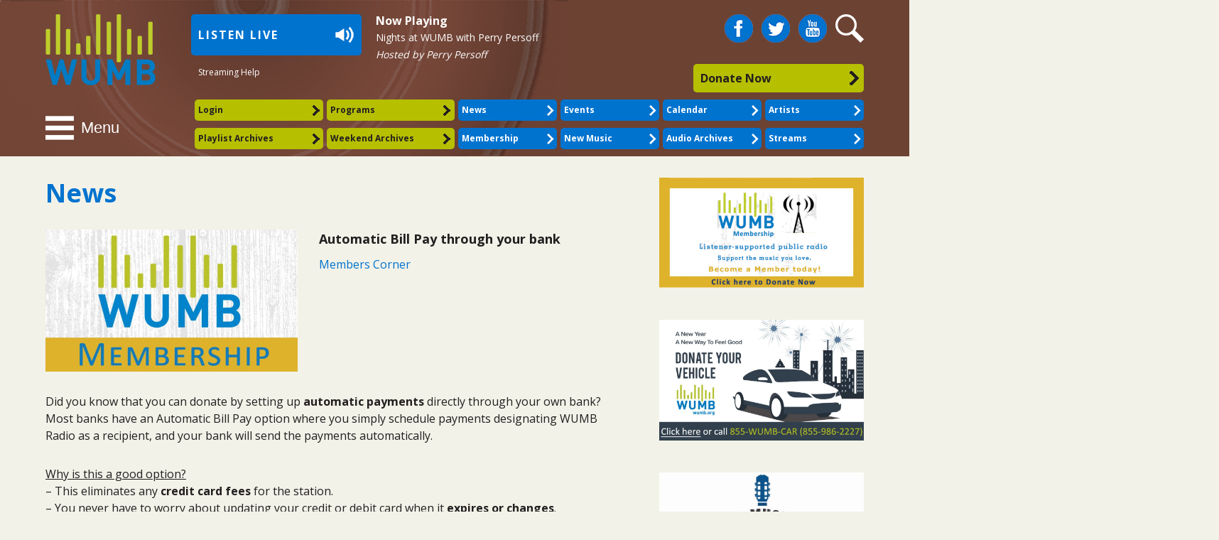

--- FILE ---
content_type: text/html; charset=UTF-8
request_url: https://wumb.org/automatic-bill-pay-through-your-bank/
body_size: 10552
content:

<!DOCTYPE html>
<html lang="en">

<head>
	<meta http-equiv="content-type" content="text/html; charset=UTF-8" />
	<meta name="viewport" content="width=device-width, initial-scale=1" />
	<title>WUMB RadioAutomatic Bill Pay through your bank &#8211; WUMB Radio	</title>
	
	<meta name='robots' content='index, follow, max-image-preview:large, max-snippet:-1, max-video-preview:-1' />
	<style>img:is([sizes="auto" i], [sizes^="auto," i]) { contain-intrinsic-size: 3000px 1500px }</style>
		
<!-- Auto-reload WordPress pages after 15 minutes if there is no site activity. --><script>/* <![CDATA[ */ (function (){window.wp = window.wp ||{};wp.autorefresh ={setTimeOutId:null,events:{'DOMContentLoaded':'document','keyup':'document','click':'document','paste':'document','touchstart':'window','touchenter':'window','mousemove':'window','scroll':'window','scrollstart':'window'},callback:function (){if (wp.autorefresh.setTimeOutId){clearTimeout(wp.autorefresh.setTimeOutId);}wp.autorefresh.setTimeOutId = setTimeout(function (){location.reload();},1000 * 60 * 15);}};Object.keys(wp.autorefresh.events).forEach(function (event){var target = wp.autorefresh.events[event] === 'document' ? document:window;target.addEventListener(event,wp.autorefresh.callback);});})();/* ]]> */</script> <noscript><meta http-equiv="refresh" content="900"></noscript> 
	<!-- This site is optimized with the Yoast SEO plugin v26.8 - https://yoast.com/product/yoast-seo-wordpress/ -->
	<link rel="canonical" href="https://wumb.org/automatic-bill-pay-through-your-bank/" />
	<meta property="og:locale" content="en_US" />
	<meta property="og:type" content="article" />
	<meta property="og:title" content="Automatic Bill Pay through your bank &#8211; WUMB Radio" />
	<meta property="og:description" content="Did you know that you can donate by setting up automatic payments directly through your own bank? Most banks have an Automatic Bill Pay option where you simply schedule payments designating WUMB Radio as a recipient, and your bank will send the payments automatically. Why is this a good option? &#8211; This eliminates any credit..." />
	<meta property="og:url" content="https://wumb.org/automatic-bill-pay-through-your-bank/" />
	<meta property="og:site_name" content="WUMB Radio" />
	<meta property="article:publisher" content="https://www.facebook.com/wumbradionetwork" />
	<meta property="article:published_time" content="2022-06-01T07:40:36+00:00" />
	<meta property="article:modified_time" content="2022-06-01T07:48:36+00:00" />
	<meta name="author" content="Anita" />
	<meta name="twitter:card" content="summary_large_image" />
	<meta name="twitter:creator" content="@WUMBradio" />
	<meta name="twitter:site" content="@WUMBradio" />
	<meta name="twitter:label1" content="Written by" />
	<meta name="twitter:data1" content="Anita" />
	<meta name="twitter:label2" content="Est. reading time" />
	<meta name="twitter:data2" content="2 minutes" />
	<script type="application/ld+json" class="yoast-schema-graph">{"@context":"https://schema.org","@graph":[{"@type":"Article","@id":"https://wumb.org/automatic-bill-pay-through-your-bank/#article","isPartOf":{"@id":"https://wumb.org/automatic-bill-pay-through-your-bank/"},"author":{"name":"Anita","@id":"https://wumb.org/#/schema/person/1d46c74bb0ae9de2a0856d81adf7fdea"},"headline":"Automatic Bill Pay through your bank","datePublished":"2022-06-01T07:40:36+00:00","dateModified":"2022-06-01T07:48:36+00:00","mainEntityOfPage":{"@id":"https://wumb.org/automatic-bill-pay-through-your-bank/"},"wordCount":308,"commentCount":0,"publisher":{"@id":"https://wumb.org/#organization"},"articleSection":["Members Corner"],"inLanguage":"en-US","potentialAction":[{"@type":"CommentAction","name":"Comment","target":["https://wumb.org/automatic-bill-pay-through-your-bank/#respond"]}]},{"@type":"WebPage","@id":"https://wumb.org/automatic-bill-pay-through-your-bank/","url":"https://wumb.org/automatic-bill-pay-through-your-bank/","name":"Automatic Bill Pay through your bank &#8211; WUMB Radio","isPartOf":{"@id":"https://wumb.org/#website"},"datePublished":"2022-06-01T07:40:36+00:00","dateModified":"2022-06-01T07:48:36+00:00","breadcrumb":{"@id":"https://wumb.org/automatic-bill-pay-through-your-bank/#breadcrumb"},"inLanguage":"en-US","potentialAction":[{"@type":"ReadAction","target":["https://wumb.org/automatic-bill-pay-through-your-bank/"]}]},{"@type":"BreadcrumbList","@id":"https://wumb.org/automatic-bill-pay-through-your-bank/#breadcrumb","itemListElement":[{"@type":"ListItem","position":1,"name":"Home","item":"https://wumb.org/"},{"@type":"ListItem","position":2,"name":"Automatic Bill Pay through your bank"}]},{"@type":"WebSite","@id":"https://wumb.org/#website","url":"https://wumb.org/","name":"WUMB Radio","description":"A Community Service of UMASS Boston","publisher":{"@id":"https://wumb.org/#organization"},"potentialAction":[{"@type":"SearchAction","target":{"@type":"EntryPoint","urlTemplate":"https://wumb.org/?s={search_term_string}"},"query-input":{"@type":"PropertyValueSpecification","valueRequired":true,"valueName":"search_term_string"}}],"inLanguage":"en-US"},{"@type":"Organization","@id":"https://wumb.org/#organization","name":"WUMB Radio","url":"https://wumb.org/","logo":{"@type":"ImageObject","inLanguage":"en-US","@id":"https://wumb.org/#/schema/logo/image/","url":"https://wumb.org/wp-content/uploads/2021/09/header_wumb_logo.png","contentUrl":"https://wumb.org/wp-content/uploads/2021/09/header_wumb_logo.png","width":155,"height":100,"caption":"WUMB Radio"},"image":{"@id":"https://wumb.org/#/schema/logo/image/"},"sameAs":["https://www.facebook.com/wumbradionetwork","https://x.com/WUMBradio","https://www.youtube.com/user/wumb919"]},{"@type":"Person","@id":"https://wumb.org/#/schema/person/1d46c74bb0ae9de2a0856d81adf7fdea","name":"Anita","image":{"@type":"ImageObject","inLanguage":"en-US","@id":"https://wumb.org/#/schema/person/image/","url":"https://secure.gravatar.com/avatar/7b264520a814a4c59fd869a6522bf2ec03765dea96b1211bf560ca180b98999c?s=96&d=mm&r=g","contentUrl":"https://secure.gravatar.com/avatar/7b264520a814a4c59fd869a6522bf2ec03765dea96b1211bf560ca180b98999c?s=96&d=mm&r=g","caption":"Anita"},"sameAs":["https://wumb.org"]}]}</script>
	<!-- / Yoast SEO plugin. -->


<script type="text/javascript">
/* <![CDATA[ */
window._wpemojiSettings = {"baseUrl":"https:\/\/s.w.org\/images\/core\/emoji\/16.0.1\/72x72\/","ext":".png","svgUrl":"https:\/\/s.w.org\/images\/core\/emoji\/16.0.1\/svg\/","svgExt":".svg","source":{"concatemoji":"https:\/\/wumb.org\/wp-includes\/js\/wp-emoji-release.min.js?ver=6.8.3"}};
/*! This file is auto-generated */
!function(s,n){var o,i,e;function c(e){try{var t={supportTests:e,timestamp:(new Date).valueOf()};sessionStorage.setItem(o,JSON.stringify(t))}catch(e){}}function p(e,t,n){e.clearRect(0,0,e.canvas.width,e.canvas.height),e.fillText(t,0,0);var t=new Uint32Array(e.getImageData(0,0,e.canvas.width,e.canvas.height).data),a=(e.clearRect(0,0,e.canvas.width,e.canvas.height),e.fillText(n,0,0),new Uint32Array(e.getImageData(0,0,e.canvas.width,e.canvas.height).data));return t.every(function(e,t){return e===a[t]})}function u(e,t){e.clearRect(0,0,e.canvas.width,e.canvas.height),e.fillText(t,0,0);for(var n=e.getImageData(16,16,1,1),a=0;a<n.data.length;a++)if(0!==n.data[a])return!1;return!0}function f(e,t,n,a){switch(t){case"flag":return n(e,"\ud83c\udff3\ufe0f\u200d\u26a7\ufe0f","\ud83c\udff3\ufe0f\u200b\u26a7\ufe0f")?!1:!n(e,"\ud83c\udde8\ud83c\uddf6","\ud83c\udde8\u200b\ud83c\uddf6")&&!n(e,"\ud83c\udff4\udb40\udc67\udb40\udc62\udb40\udc65\udb40\udc6e\udb40\udc67\udb40\udc7f","\ud83c\udff4\u200b\udb40\udc67\u200b\udb40\udc62\u200b\udb40\udc65\u200b\udb40\udc6e\u200b\udb40\udc67\u200b\udb40\udc7f");case"emoji":return!a(e,"\ud83e\udedf")}return!1}function g(e,t,n,a){var r="undefined"!=typeof WorkerGlobalScope&&self instanceof WorkerGlobalScope?new OffscreenCanvas(300,150):s.createElement("canvas"),o=r.getContext("2d",{willReadFrequently:!0}),i=(o.textBaseline="top",o.font="600 32px Arial",{});return e.forEach(function(e){i[e]=t(o,e,n,a)}),i}function t(e){var t=s.createElement("script");t.src=e,t.defer=!0,s.head.appendChild(t)}"undefined"!=typeof Promise&&(o="wpEmojiSettingsSupports",i=["flag","emoji"],n.supports={everything:!0,everythingExceptFlag:!0},e=new Promise(function(e){s.addEventListener("DOMContentLoaded",e,{once:!0})}),new Promise(function(t){var n=function(){try{var e=JSON.parse(sessionStorage.getItem(o));if("object"==typeof e&&"number"==typeof e.timestamp&&(new Date).valueOf()<e.timestamp+604800&&"object"==typeof e.supportTests)return e.supportTests}catch(e){}return null}();if(!n){if("undefined"!=typeof Worker&&"undefined"!=typeof OffscreenCanvas&&"undefined"!=typeof URL&&URL.createObjectURL&&"undefined"!=typeof Blob)try{var e="postMessage("+g.toString()+"("+[JSON.stringify(i),f.toString(),p.toString(),u.toString()].join(",")+"));",a=new Blob([e],{type:"text/javascript"}),r=new Worker(URL.createObjectURL(a),{name:"wpTestEmojiSupports"});return void(r.onmessage=function(e){c(n=e.data),r.terminate(),t(n)})}catch(e){}c(n=g(i,f,p,u))}t(n)}).then(function(e){for(var t in e)n.supports[t]=e[t],n.supports.everything=n.supports.everything&&n.supports[t],"flag"!==t&&(n.supports.everythingExceptFlag=n.supports.everythingExceptFlag&&n.supports[t]);n.supports.everythingExceptFlag=n.supports.everythingExceptFlag&&!n.supports.flag,n.DOMReady=!1,n.readyCallback=function(){n.DOMReady=!0}}).then(function(){return e}).then(function(){var e;n.supports.everything||(n.readyCallback(),(e=n.source||{}).concatemoji?t(e.concatemoji):e.wpemoji&&e.twemoji&&(t(e.twemoji),t(e.wpemoji)))}))}((window,document),window._wpemojiSettings);
/* ]]> */
</script>
<link rel='stylesheet' id='embed-pdf-viewer-css' href='https://wumb.org/wp-content/plugins/embed-pdf-viewer/css/embed-pdf-viewer.css?ver=2.4.6' type='text/css' media='screen' />
<style id='wp-emoji-styles-inline-css' type='text/css'>

	img.wp-smiley, img.emoji {
		display: inline !important;
		border: none !important;
		box-shadow: none !important;
		height: 1em !important;
		width: 1em !important;
		margin: 0 0.07em !important;
		vertical-align: -0.1em !important;
		background: none !important;
		padding: 0 !important;
	}
</style>
<link rel='stylesheet' id='wp-block-library-css' href='https://wumb.org/wp-includes/css/dist/block-library/style.min.css?ver=6.8.3' type='text/css' media='all' />
<style id='classic-theme-styles-inline-css' type='text/css'>
/*! This file is auto-generated */
.wp-block-button__link{color:#fff;background-color:#32373c;border-radius:9999px;box-shadow:none;text-decoration:none;padding:calc(.667em + 2px) calc(1.333em + 2px);font-size:1.125em}.wp-block-file__button{background:#32373c;color:#fff;text-decoration:none}
</style>
<style id='global-styles-inline-css' type='text/css'>
:root{--wp--preset--aspect-ratio--square: 1;--wp--preset--aspect-ratio--4-3: 4/3;--wp--preset--aspect-ratio--3-4: 3/4;--wp--preset--aspect-ratio--3-2: 3/2;--wp--preset--aspect-ratio--2-3: 2/3;--wp--preset--aspect-ratio--16-9: 16/9;--wp--preset--aspect-ratio--9-16: 9/16;--wp--preset--color--black: #000000;--wp--preset--color--cyan-bluish-gray: #abb8c3;--wp--preset--color--white: #ffffff;--wp--preset--color--pale-pink: #f78da7;--wp--preset--color--vivid-red: #cf2e2e;--wp--preset--color--luminous-vivid-orange: #ff6900;--wp--preset--color--luminous-vivid-amber: #fcb900;--wp--preset--color--light-green-cyan: #7bdcb5;--wp--preset--color--vivid-green-cyan: #00d084;--wp--preset--color--pale-cyan-blue: #8ed1fc;--wp--preset--color--vivid-cyan-blue: #0693e3;--wp--preset--color--vivid-purple: #9b51e0;--wp--preset--gradient--vivid-cyan-blue-to-vivid-purple: linear-gradient(135deg,rgba(6,147,227,1) 0%,rgb(155,81,224) 100%);--wp--preset--gradient--light-green-cyan-to-vivid-green-cyan: linear-gradient(135deg,rgb(122,220,180) 0%,rgb(0,208,130) 100%);--wp--preset--gradient--luminous-vivid-amber-to-luminous-vivid-orange: linear-gradient(135deg,rgba(252,185,0,1) 0%,rgba(255,105,0,1) 100%);--wp--preset--gradient--luminous-vivid-orange-to-vivid-red: linear-gradient(135deg,rgba(255,105,0,1) 0%,rgb(207,46,46) 100%);--wp--preset--gradient--very-light-gray-to-cyan-bluish-gray: linear-gradient(135deg,rgb(238,238,238) 0%,rgb(169,184,195) 100%);--wp--preset--gradient--cool-to-warm-spectrum: linear-gradient(135deg,rgb(74,234,220) 0%,rgb(151,120,209) 20%,rgb(207,42,186) 40%,rgb(238,44,130) 60%,rgb(251,105,98) 80%,rgb(254,248,76) 100%);--wp--preset--gradient--blush-light-purple: linear-gradient(135deg,rgb(255,206,236) 0%,rgb(152,150,240) 100%);--wp--preset--gradient--blush-bordeaux: linear-gradient(135deg,rgb(254,205,165) 0%,rgb(254,45,45) 50%,rgb(107,0,62) 100%);--wp--preset--gradient--luminous-dusk: linear-gradient(135deg,rgb(255,203,112) 0%,rgb(199,81,192) 50%,rgb(65,88,208) 100%);--wp--preset--gradient--pale-ocean: linear-gradient(135deg,rgb(255,245,203) 0%,rgb(182,227,212) 50%,rgb(51,167,181) 100%);--wp--preset--gradient--electric-grass: linear-gradient(135deg,rgb(202,248,128) 0%,rgb(113,206,126) 100%);--wp--preset--gradient--midnight: linear-gradient(135deg,rgb(2,3,129) 0%,rgb(40,116,252) 100%);--wp--preset--font-size--small: 13px;--wp--preset--font-size--medium: 20px;--wp--preset--font-size--large: 36px;--wp--preset--font-size--x-large: 42px;--wp--preset--spacing--20: 0.44rem;--wp--preset--spacing--30: 0.67rem;--wp--preset--spacing--40: 1rem;--wp--preset--spacing--50: 1.5rem;--wp--preset--spacing--60: 2.25rem;--wp--preset--spacing--70: 3.38rem;--wp--preset--spacing--80: 5.06rem;--wp--preset--shadow--natural: 6px 6px 9px rgba(0, 0, 0, 0.2);--wp--preset--shadow--deep: 12px 12px 50px rgba(0, 0, 0, 0.4);--wp--preset--shadow--sharp: 6px 6px 0px rgba(0, 0, 0, 0.2);--wp--preset--shadow--outlined: 6px 6px 0px -3px rgba(255, 255, 255, 1), 6px 6px rgba(0, 0, 0, 1);--wp--preset--shadow--crisp: 6px 6px 0px rgba(0, 0, 0, 1);}:where(.is-layout-flex){gap: 0.5em;}:where(.is-layout-grid){gap: 0.5em;}body .is-layout-flex{display: flex;}.is-layout-flex{flex-wrap: wrap;align-items: center;}.is-layout-flex > :is(*, div){margin: 0;}body .is-layout-grid{display: grid;}.is-layout-grid > :is(*, div){margin: 0;}:where(.wp-block-columns.is-layout-flex){gap: 2em;}:where(.wp-block-columns.is-layout-grid){gap: 2em;}:where(.wp-block-post-template.is-layout-flex){gap: 1.25em;}:where(.wp-block-post-template.is-layout-grid){gap: 1.25em;}.has-black-color{color: var(--wp--preset--color--black) !important;}.has-cyan-bluish-gray-color{color: var(--wp--preset--color--cyan-bluish-gray) !important;}.has-white-color{color: var(--wp--preset--color--white) !important;}.has-pale-pink-color{color: var(--wp--preset--color--pale-pink) !important;}.has-vivid-red-color{color: var(--wp--preset--color--vivid-red) !important;}.has-luminous-vivid-orange-color{color: var(--wp--preset--color--luminous-vivid-orange) !important;}.has-luminous-vivid-amber-color{color: var(--wp--preset--color--luminous-vivid-amber) !important;}.has-light-green-cyan-color{color: var(--wp--preset--color--light-green-cyan) !important;}.has-vivid-green-cyan-color{color: var(--wp--preset--color--vivid-green-cyan) !important;}.has-pale-cyan-blue-color{color: var(--wp--preset--color--pale-cyan-blue) !important;}.has-vivid-cyan-blue-color{color: var(--wp--preset--color--vivid-cyan-blue) !important;}.has-vivid-purple-color{color: var(--wp--preset--color--vivid-purple) !important;}.has-black-background-color{background-color: var(--wp--preset--color--black) !important;}.has-cyan-bluish-gray-background-color{background-color: var(--wp--preset--color--cyan-bluish-gray) !important;}.has-white-background-color{background-color: var(--wp--preset--color--white) !important;}.has-pale-pink-background-color{background-color: var(--wp--preset--color--pale-pink) !important;}.has-vivid-red-background-color{background-color: var(--wp--preset--color--vivid-red) !important;}.has-luminous-vivid-orange-background-color{background-color: var(--wp--preset--color--luminous-vivid-orange) !important;}.has-luminous-vivid-amber-background-color{background-color: var(--wp--preset--color--luminous-vivid-amber) !important;}.has-light-green-cyan-background-color{background-color: var(--wp--preset--color--light-green-cyan) !important;}.has-vivid-green-cyan-background-color{background-color: var(--wp--preset--color--vivid-green-cyan) !important;}.has-pale-cyan-blue-background-color{background-color: var(--wp--preset--color--pale-cyan-blue) !important;}.has-vivid-cyan-blue-background-color{background-color: var(--wp--preset--color--vivid-cyan-blue) !important;}.has-vivid-purple-background-color{background-color: var(--wp--preset--color--vivid-purple) !important;}.has-black-border-color{border-color: var(--wp--preset--color--black) !important;}.has-cyan-bluish-gray-border-color{border-color: var(--wp--preset--color--cyan-bluish-gray) !important;}.has-white-border-color{border-color: var(--wp--preset--color--white) !important;}.has-pale-pink-border-color{border-color: var(--wp--preset--color--pale-pink) !important;}.has-vivid-red-border-color{border-color: var(--wp--preset--color--vivid-red) !important;}.has-luminous-vivid-orange-border-color{border-color: var(--wp--preset--color--luminous-vivid-orange) !important;}.has-luminous-vivid-amber-border-color{border-color: var(--wp--preset--color--luminous-vivid-amber) !important;}.has-light-green-cyan-border-color{border-color: var(--wp--preset--color--light-green-cyan) !important;}.has-vivid-green-cyan-border-color{border-color: var(--wp--preset--color--vivid-green-cyan) !important;}.has-pale-cyan-blue-border-color{border-color: var(--wp--preset--color--pale-cyan-blue) !important;}.has-vivid-cyan-blue-border-color{border-color: var(--wp--preset--color--vivid-cyan-blue) !important;}.has-vivid-purple-border-color{border-color: var(--wp--preset--color--vivid-purple) !important;}.has-vivid-cyan-blue-to-vivid-purple-gradient-background{background: var(--wp--preset--gradient--vivid-cyan-blue-to-vivid-purple) !important;}.has-light-green-cyan-to-vivid-green-cyan-gradient-background{background: var(--wp--preset--gradient--light-green-cyan-to-vivid-green-cyan) !important;}.has-luminous-vivid-amber-to-luminous-vivid-orange-gradient-background{background: var(--wp--preset--gradient--luminous-vivid-amber-to-luminous-vivid-orange) !important;}.has-luminous-vivid-orange-to-vivid-red-gradient-background{background: var(--wp--preset--gradient--luminous-vivid-orange-to-vivid-red) !important;}.has-very-light-gray-to-cyan-bluish-gray-gradient-background{background: var(--wp--preset--gradient--very-light-gray-to-cyan-bluish-gray) !important;}.has-cool-to-warm-spectrum-gradient-background{background: var(--wp--preset--gradient--cool-to-warm-spectrum) !important;}.has-blush-light-purple-gradient-background{background: var(--wp--preset--gradient--blush-light-purple) !important;}.has-blush-bordeaux-gradient-background{background: var(--wp--preset--gradient--blush-bordeaux) !important;}.has-luminous-dusk-gradient-background{background: var(--wp--preset--gradient--luminous-dusk) !important;}.has-pale-ocean-gradient-background{background: var(--wp--preset--gradient--pale-ocean) !important;}.has-electric-grass-gradient-background{background: var(--wp--preset--gradient--electric-grass) !important;}.has-midnight-gradient-background{background: var(--wp--preset--gradient--midnight) !important;}.has-small-font-size{font-size: var(--wp--preset--font-size--small) !important;}.has-medium-font-size{font-size: var(--wp--preset--font-size--medium) !important;}.has-large-font-size{font-size: var(--wp--preset--font-size--large) !important;}.has-x-large-font-size{font-size: var(--wp--preset--font-size--x-large) !important;}
:where(.wp-block-post-template.is-layout-flex){gap: 1.25em;}:where(.wp-block-post-template.is-layout-grid){gap: 1.25em;}
:where(.wp-block-columns.is-layout-flex){gap: 2em;}:where(.wp-block-columns.is-layout-grid){gap: 2em;}
:root :where(.wp-block-pullquote){font-size: 1.5em;line-height: 1.6;}
</style>
<link rel='stylesheet' id='wp-components-css' href='https://wumb.org/wp-includes/css/dist/components/style.min.css?ver=6.8.3' type='text/css' media='all' />
<link rel='stylesheet' id='godaddy-styles-css' href='https://wumb.org/wp-content/mu-plugins/vendor/wpex/godaddy-launch/includes/Dependencies/GoDaddy/Styles/build/latest.css?ver=2.0.2' type='text/css' media='all' />
<link rel='stylesheet' id='resp-video-style-css' href='https://wumb.org/wp-content/plugins/responsive-video-shortcodes/assets/respvid.css?ver=6.8.3' type='text/css' media='all' />
<link rel='stylesheet' id='wumb_styles-css' href='https://wumb.org/wp-content/themes/wumb/style.css?ver=6.8.3' type='text/css' media='all' />
<script type="text/javascript" src="https://wumb.org/wp-includes/js/jquery/jquery.min.js?ver=3.7.1" id="jquery-core-js"></script>
<script type="text/javascript" src="https://wumb.org/wp-includes/js/jquery/jquery-migrate.min.js?ver=3.4.1" id="jquery-migrate-js"></script>
<link rel="https://api.w.org/" href="https://wumb.org/wp-json/" /><link rel="alternate" title="JSON" type="application/json" href="https://wumb.org/wp-json/wp/v2/posts/7788" /><link rel="EditURI" type="application/rsd+xml" title="RSD" href="https://wumb.org/xmlrpc.php?rsd" />
<meta name="generator" content="WordPress 6.8.3" />
<link rel='shortlink' href='https://wumb.org/?p=7788' />
<link rel="alternate" title="oEmbed (JSON)" type="application/json+oembed" href="https://wumb.org/wp-json/oembed/1.0/embed?url=https%3A%2F%2Fwumb.org%2Fautomatic-bill-pay-through-your-bank%2F" />
<link rel="alternate" title="oEmbed (XML)" type="text/xml+oembed" href="https://wumb.org/wp-json/oembed/1.0/embed?url=https%3A%2F%2Fwumb.org%2Fautomatic-bill-pay-through-your-bank%2F&#038;format=xml" />
	
	<link type="image/x-icon" href="https://wumb.org/wp-content/themes/wumb/images/favicon.png" rel="Shortcut Icon">

</head>

<body class="wp-singular post-template-default single single-post postid-7788 single-format-standard wp-theme-wumb">

	<div id="site_wrapper">
	
		<div id="site_content">
		
			<div id="header" role="banner">
			
				<div id="header_inner" class="container">
				
					<div id="header_logo">
						<h1><a href="https://wumb.org">WUMB Radio</a></h1>
					</div><!--End Header Logo-->
					
					<div id="header_listen">
					
						<div id="listen_button">
							<a href="http://player.streamguys.com/wumb/sgplayer3/index.php" target="_blank" class="sgplayer-link" width="546" height="274">Listen Live</a>
						</div>
						
												
						<div class="player_links">
							<ul>
								<li><a href="https://wumb.org/online-listening-help/">Streaming Help</a></li>
							</ul>
						</div>
					
					</div><!--End Header Listen-->
					
										
					<div id="header_social">
													<div class="header_social_icon"><a href="https://www.facebook.com/wumbradionetwork" target="_blank" class="facebook_icon">Facebook</a></div>
																			<div class="header_social_icon"><a href="https://twitter.com/WUMBradio" target="_blank" class="twitter_icon">Twitter</a></div>
																			<div class="header_social_icon"><a href="https://www.youtube.com/user/wumb919" target="_blank" class="youtube_icon">You Tube</a></div>
												<div id="header_search_button" class="header_social_icon" role="search"><button aria-expanded="false">Search</button></div>
					</div><!--End Header Social-->
					
					<div id="header_search">
						<form action="https://wumb.org" method="get" role="search">
							<label for="search">Search</label>
							<div id="header_search_inner">
								<div class="header_search_field"><input id="search" name="s" type="text" value="" /></div>
								<div class="header_search_button"><input type="submit" value="Go" /></div>
							</div>
						</form>
					</div><!--End Header Search-->
					
					<div id="donate_button">
						<a href="https://wumb.secureallegiance.com/wumb/WebModule/Donate.aspx?P=WEB&#038;PAGETYPE=PLG&#038;CHECK=nTVTsCAcZKMVQycLjeawDdW0piuR9ZMb" target="_blank">Donate Now</a>					</div>
					
					<div id="menu_button">
						<button aria-expanded="false">Menu</button>
					</div><!--End Menu Button-->
					
					<div id="header_feature_menu_left">
						<ul id="feature_menu_left" class="feature_menu clr"><li id="menu-item-373" class="menu-login menu-item menu-item-type-post_type menu-item-object-page menu-depth-0"><a href="https://wumb.org/login/">Login</a></li>
<li id="menu-item-3904" class="menu-item menu-item-type-custom menu-item-object-custom menu-depth-0"><a href="/programs/">Programs</a></li>
<li id="menu-item-20734" class="menu-item menu-item-type-custom menu-item-object-custom menu-depth-0"><a href="https://toc.wumb.org/cgi-bin/rbds/wumbplaylist.pl">Playlist Archives</a></li>
<li id="menu-item-5872" class="menu-item menu-item-type-custom menu-item-object-custom menu-depth-0"><a target="_blank" href="https://toc.wumb.org/cgi-bin/archive/wumbweekendarchives.pl">Weekend Archives</a></li>
</ul>					</div><!--End Feature Menu Left-->
					
					<div id="header_feature_menu_right">
						<ul id="feature_menu_right" class="feature_menu clr"><li id="menu-item-460" class="menu-item menu-item-type-post_type menu-item-object-page current_page_parent menu-depth-0"><a href="https://wumb.org/news/">News</a></li>
<li id="menu-item-363" class="menu-item menu-item-type-custom menu-item-object-custom menu-depth-0"><a href="/events/">Events</a></li>
<li id="menu-item-665" class="menu-item menu-item-type-custom menu-item-object-custom menu-depth-0"><a href="/calendar/">Calendar</a></li>
<li id="menu-item-578" class="menu-item menu-item-type-custom menu-item-object-custom menu-depth-0"><a href="/artists/">Artists</a></li>
<li id="menu-item-4178" class="menu-item menu-item-type-post_type menu-item-object-page menu-depth-0"><a href="https://wumb.org/membership/">Membership</a></li>
<li id="menu-item-3906" class="menu-item menu-item-type-custom menu-item-object-custom menu-depth-0"><a href="/new-music/">New Music</a></li>
<li id="menu-item-3909" class="menu-item menu-item-type-custom menu-item-object-custom menu-depth-0"><a href="/audio-archives/">Audio Archives</a></li>
<li id="menu-item-3908" class="menu-item menu-item-type-custom menu-item-object-custom menu-depth-0"><a href="/streams/">Streams</a></li>
</ul>					</div><!--End Feature Menu Right-->
				
				</div>
			
			</div><!--End Header-->
			
			<div id="page_wrapper">
			
				<div class="container">
			
					<div id="now_playing">
					
						<div id="now_playing_inner">
																					
															
																
																
																		
																				
																				
											<h3>Now Playing</h3>
											
											<div class="now_playing_artist now_playing_spacer"><a href="https://wumb.org/programs/nights-at-wumb/">Nights at WUMB with Perry Persoff</a></div>
											
																						
												<div class="now_playing_song now_playing_spacer">
												
																											Hosted by <a href="https://wumb.org/people/perry-persoff/">Perry Persoff</a>
																									
												</div>
											
																					
																			
																		
																		
															
													</div>
						
					</div>
					
					<div id="main_navigation">
						<ul id="main_nav" class="clr"><li id="menu-item-12" class="menu-item menu-item-type-custom menu-item-object-custom menu-item-has-children menu-depth-0"><a href="/artists/">Music + Artists</a><div class="menu_toggle"><button aria-expanded="false">Toggle</button></div>
<ul class="sub-menu">
	<li id="menu-item-579" class="menu-item menu-item-type-custom menu-item-object-custom menu-depth-1"><a href="/artists/">Artists</a></li>
	<li id="menu-item-307" class="menu-item menu-item-type-custom menu-item-object-custom menu-depth-1"><a href="/new-music/">New Music</a></li>
	<li id="menu-item-19" class="menu-item menu-item-type-custom menu-item-object-custom menu-depth-1"><a href="/audio-archives/">Audio Archives</a></li>
</ul>
</li>
<li id="menu-item-719" class="menu-item menu-item-type-post_type menu-item-object-page menu-item-has-children menu-depth-0"><a href="https://wumb.org/program-schedule/">Programs</a><div class="menu_toggle"><button aria-expanded="false">Toggle</button></div>
<ul class="sub-menu">
	<li id="menu-item-305" class="menu-item menu-item-type-post_type menu-item-object-page menu-depth-1"><a href="https://wumb.org/program-schedule/">Program Schedule</a></li>
	<li id="menu-item-304" class="menu-item menu-item-type-custom menu-item-object-custom menu-depth-1"><a href="/program-listings/">Program Listings</a></li>
	<li id="menu-item-306" class="menu-item menu-item-type-taxonomy menu-item-object-people-type menu-depth-1"><a href="https://wumb.org/people-type/announcers/">Announcers</a></li>
	<li id="menu-item-20735" class="menu-item menu-item-type-custom menu-item-object-custom menu-depth-1"><a href="https://toc.wumb.org/cgi-bin/rbds/wumbplaylist.pl">Playlist Archives</a></li>
	<li id="menu-item-5750" class="menu-item menu-item-type-custom menu-item-object-custom menu-depth-1"><a target="_blank" href="https://toc.wumb.org/cgi-bin/archive/wumbweekendarchives.pl">Weekend Archives</a></li>
	<li id="menu-item-3763" class="menu-item menu-item-type-custom menu-item-object-custom menu-depth-1"><a href="/streams/">24/7 Music Streams</a></li>
	<li id="menu-item-10726" class="menu-item menu-item-type-custom menu-item-object-custom menu-depth-1"><a href="https://wumb.org/program-guide/">Monthly Program Guide</a></li>
</ul>
</li>
<li id="menu-item-14" class="menu-item menu-item-type-custom menu-item-object-custom menu-item-has-children menu-depth-0"><a href="/calendar/">Calendar + Events</a><div class="menu_toggle"><button aria-expanded="false">Toggle</button></div>
<ul class="sub-menu">
	<li id="menu-item-666" class="menu-item menu-item-type-custom menu-item-object-custom menu-depth-1"><a href="/calendar/">Calendar</a></li>
	<li id="menu-item-362" class="menu-item menu-item-type-custom menu-item-object-custom menu-depth-1"><a href="/events/">Events</a></li>
	<li id="menu-item-4528" class="menu-item menu-item-type-post_type menu-item-object-page menu-depth-1"><a href="https://wumb.org/music-calendar-submissions/">Calendar Submissions</a></li>
</ul>
</li>
<li id="menu-item-720" class="menu-item menu-item-type-post_type menu-item-object-page current_page_parent menu-item-has-children menu-depth-0"><a href="https://wumb.org/news/">Community</a><div class="menu_toggle"><button aria-expanded="false">Toggle</button></div>
<ul class="sub-menu">
	<li id="menu-item-429" class="menu-item menu-item-type-post_type menu-item-object-page current_page_parent menu-depth-1"><a href="https://wumb.org/news/">News</a></li>
	<li id="menu-item-5707" class="menu-item menu-item-type-custom menu-item-object-custom menu-depth-1"><a target="_blank" href="https://samw.wumb.org/">WUMB Acoustic Music Camps</a></li>
	<li id="menu-item-5278" class="menu-item menu-item-type-custom menu-item-object-custom menu-depth-1"><a href="/galleries/">Galleries</a></li>
	<li id="menu-item-3852" class="menu-item menu-item-type-post_type menu-item-object-page menu-depth-1"><a href="https://wumb.org/volunteer-at-wumb/">Volunteer at WUMB!</a></li>
</ul>
</li>
<li id="menu-item-4175" class="menu-item menu-item-type-post_type menu-item-object-page menu-item-has-children menu-depth-0"><a href="https://wumb.org/membership/">Membership</a><div class="menu_toggle"><button aria-expanded="false">Toggle</button></div>
<ul class="sub-menu">
	<li id="menu-item-4176" class="menu-item menu-item-type-custom menu-item-object-custom menu-depth-1"><a href="/discounts/">Member Discounts</a></li>
	<li id="menu-item-4177" class="menu-item menu-item-type-custom menu-item-object-custom menu-depth-1"><a href="/giveaways/">Member Giveaways</a></li>
	<li id="menu-item-4179" class="menu-item menu-item-type-post_type menu-item-object-page menu-depth-1"><a href="https://wumb.org/member-concerts/">Member Concerts</a></li>
</ul>
</li>
<li id="menu-item-5350" class="menu-item menu-item-type-post_type menu-item-object-page menu-item-has-children menu-depth-0"><a href="https://wumb.org/about/">About</a><div class="menu_toggle"><button aria-expanded="false">Toggle</button></div>
<ul class="sub-menu">
	<li id="menu-item-3848" class="menu-item menu-item-type-post_type menu-item-object-page menu-depth-1"><a href="https://wumb.org/about/">History and Mission Statement</a></li>
	<li id="menu-item-308" class="menu-item menu-item-type-custom menu-item-object-custom menu-depth-1"><a href="/people/">People</a></li>
	<li id="menu-item-743" class="menu-item menu-item-type-post_type menu-item-object-page menu-depth-1"><a href="https://wumb.org/corporation-for-public-broadcasting/">Corporation For Public Broadcasting</a></li>
</ul>
</li>
<li id="menu-item-5346" class="menu-item menu-item-type-post_type menu-item-object-page menu-item-has-children menu-depth-0"><a href="https://wumb.org/support-wumb/">Support WUMB</a><div class="menu_toggle"><button aria-expanded="false">Toggle</button></div>
<ul class="sub-menu">
	<li id="menu-item-3856" class="menu-item menu-item-type-post_type menu-item-object-page menu-depth-1"><a href="https://wumb.org/support-wumb/">Support WUMB</a></li>
</ul>
</li>
<li id="menu-item-374" class="menu-login menu-item menu-item-type-post_type menu-item-object-page menu-depth-0"><a href="https://wumb.org/login/">Login</a></li>
</ul>					</div><!--End Main Navigation-->
					
				</div>			
	<div id="page_columns" class="container">

		
		<div id="page_content" class="page_column">
		
						
							
					<div id="page_titles">
						<div id="page_title"><h1>News</h1></div>
					</div>
			
								
					<div id="featured_content">
					
										
											
										
							
							<div id="featured_image">
								<img class="size-16-9-size-11 wp-image-7945" loading="lazy" src="https://wumb.org/wp-content/uploads/2022/02/Membership-1600x900-1-1600x900.jpg"
								  srcset="https://wumb.org/wp-content/uploads/2022/02/Membership-1600x900-1.jpg 1600w, https://wumb.org/wp-content/uploads/2022/02/Membership-1600x900-1-640x360.jpg 640w, https://wumb.org/wp-content/uploads/2022/02/Membership-1600x900-1-1024x576.jpg 1024w, https://wumb.org/wp-content/uploads/2022/02/Membership-1600x900-1-768x432.jpg 768w, https://wumb.org/wp-content/uploads/2022/02/Membership-1600x900-1-1536x864.jpg 1536w, https://wumb.org/wp-content/uploads/2022/02/Membership-1600x900-1-1366x768.jpg 1366w, https://wumb.org/wp-content/uploads/2022/02/Membership-1600x900-1-1280x720.jpg 1280w, https://wumb.org/wp-content/uploads/2022/02/Membership-1600x900-1-800x450.jpg 800w, https://wumb.org/wp-content/uploads/2022/02/Membership-1600x900-1-750x422.jpg 750w, https://wumb.org/wp-content/uploads/2022/02/Membership-1600x900-1-667x375.jpg 667w, https://wumb.org/wp-content/uploads/2022/02/Membership-1600x900-1-534x300.jpg 534w, https://wumb.org/wp-content/uploads/2022/02/Membership-1600x900-1-456x257.jpg 456w, https://wumb.org/wp-content/uploads/2022/02/Membership-1600x900-1-375x211.jpg 375w"
								  sizes="(max-width: 736px) 100vw, 50vw"
								  alt="" width="1600" height="900">
							</div>
					
										
						<div id="featured_details">
				
							<h3>Automatic Bill Pay through your bank</h3>
					
							<div class="page_small_spacer"><ul class="post-categories">
	<li><a href="https://wumb.org/category/members-corner/" rel="category tag">Members Corner</a></li></ul></div>
				
						</div>
			
					</div>
			
					<div class="page_section post_formatting">
						<p>Did you know that you can donate by setting up <strong>automatic payments</strong> directly through your own bank? Most banks have an Automatic Bill Pay option where you simply schedule payments designating WUMB Radio as a recipient, and your bank will send the payments automatically.</p>
<p><u>Why is this a good option?</u><br />
&#8211; This eliminates any <strong>credit card fees</strong> for the station.<br />
&#8211; You never have to worry about updating your credit or debit card when it <strong>expires or changes</strong>.<br />
&#8211; It’s <strong>automatic</strong>. Once you set it up, your bank does all the work.<br />
&#8211; You don’t have to worry about stamps or envelopes. Your bank does it for you.<br />
&#8211; You have control over when you want the funds to be sent from your account.<br />
Monthly? Yearly? Quarterly? Biweekly? You can even <strong>set the date</strong> each month.<br />
&#8211; You can <strong>upgrade or update</strong> your contribution at any time by contacting your bank.</p>
<p><u>How to set this up?</u><br />
&#8211; Go to your bank website or local branch.<br />
&#8211; Look for Online Bill Pay or ask for the <strong>Automatic Bill Pay</strong> option.<br />
&#8211; Decide how much and how often.<br />
&#8211; Use our information:<br />
<strong>WUMB Radio / UMass Boston</strong><br />
<strong>100 Morrissey Blvd</strong><br />
<strong>Boston, MA 02125</strong><br />
<strong>Phone: 617-287-6902</strong><br />
<strong>Email: wumb.membership@umb.edu</strong><br />
&#8211; You may use your <strong>WUMB Member Number</strong> in the Memo for easier reference.<br />
Don’t have your Number? Please email or call the Membership Office: <a href="mailto:&#119;um&#098;.&#109;e&#109;&#098;e&#114;&#115;&#104;ip&#064;u&#109;&#098;.ed&#117;">wumb.membership@umb.edu</a> or <a href="tel:6172876902">(617) 287-6902</a>.<br />
&#8211; That’s it!</p>
<p>**A check will automatically be sent by your bank to WUMB Radio according to the schedule you set up. <strong>Please be aware of your bank’s overdraft fees.</strong>**</p>
<p>Please feel free to contact the Membership Office if you have any questions at <a href="mailto:wu&#109;&#098;.m&#101;m&#098;&#101;&#114;shi&#112;&#064;um&#098;&#046;&#101;d&#117;">wumb.membership@umb.edu</a> or <a href="tel:6172876902">(617) 287-6902</a>.</p>
<p>Thank you for your support of WUMB Radio!</p>
					</div>
					
										
								
						
		</div>
		
			
			<div id="right_sidebar">
	
				
					<div class="sidebar_widget">
<figure class="wp-block-image size-large is-resized"><a href="https://wumb.secureallegiance.com/wumb/WebModule/Donate.aspx?P=WEB&amp;PAGETYPE=PLG&amp;CHECK=nTVTsCAcZKMVQycLjeawDdW0piuR9ZMb" target="_blank" rel=" noreferrer noopener"><img loading="lazy" decoding="async" width="1024" height="550" src="https://wumb.org/wp-content/uploads/2021/08/Become-A-Member-1024x550.png" alt="Become a Member" class="wp-image-5052" style="width:666px;height:auto" srcset="https://wumb.org/wp-content/uploads/2021/08/Become-A-Member-1024x550.png 1024w, https://wumb.org/wp-content/uploads/2021/08/Become-A-Member-640x344.png 640w, https://wumb.org/wp-content/uploads/2021/08/Become-A-Member-768x413.png 768w, https://wumb.org/wp-content/uploads/2021/08/Become-A-Member-375x202.png 375w, https://wumb.org/wp-content/uploads/2021/08/Become-A-Member-456x245.png 456w, https://wumb.org/wp-content/uploads/2021/08/Become-A-Member-800x430.png 800w, https://wumb.org/wp-content/uploads/2021/08/Become-A-Member-1280x688.png 1280w, https://wumb.org/wp-content/uploads/2021/08/Become-A-Member.png 1440w" sizes="auto, (max-width: 1024px) 100vw, 1024px" /></a></figure>
</div><div class="sidebar_widget">
<figure class="wp-block-image size-large"><a href="https://wumb.careasy.org/" target="_blank" rel=" noreferrer noopener"><img loading="lazy" decoding="async" width="1024" height="605" src="https://wumb.org/wp-content/uploads/2022/09/202201-CARS-Jan-Car-1100x650-1-1024x605.jpg" alt="" class="wp-image-10835" srcset="https://wumb.org/wp-content/uploads/2022/09/202201-CARS-Jan-Car-1100x650-1-1024x605.jpg 1024w, https://wumb.org/wp-content/uploads/2022/09/202201-CARS-Jan-Car-1100x650-1-640x378.jpg 640w, https://wumb.org/wp-content/uploads/2022/09/202201-CARS-Jan-Car-1100x650-1-768x454.jpg 768w, https://wumb.org/wp-content/uploads/2022/09/202201-CARS-Jan-Car-1100x650-1-375x222.jpg 375w, https://wumb.org/wp-content/uploads/2022/09/202201-CARS-Jan-Car-1100x650-1-456x269.jpg 456w, https://wumb.org/wp-content/uploads/2022/09/202201-CARS-Jan-Car-1100x650-1-800x473.jpg 800w, https://wumb.org/wp-content/uploads/2022/09/202201-CARS-Jan-Car-1100x650-1.jpg 1100w" sizes="auto, (max-width: 1024px) 100vw, 1024px" /></a></figure>
</div><div class="sidebar_widget"><div class="wp-block-image">
<figure class="aligncenter size-medium-large"><a href="https://samw.wumb.org/?r" target="_blank"><img loading="lazy" decoding="async" width="800" height="827" src="https://wumb.org/wp-content/uploads/2021/08/WUMB_Music_Camps_Logo-800x827.jpg" alt="WUMB Acoustic Music Camps Logo" class="wp-image-5080" srcset="https://wumb.org/wp-content/uploads/2021/08/WUMB_Music_Camps_Logo-800x827.jpg 800w, https://wumb.org/wp-content/uploads/2021/08/WUMB_Music_Camps_Logo-640x662.jpg 640w, https://wumb.org/wp-content/uploads/2021/08/WUMB_Music_Camps_Logo-1024x1059.jpg 1024w, https://wumb.org/wp-content/uploads/2021/08/WUMB_Music_Camps_Logo-768x794.jpg 768w, https://wumb.org/wp-content/uploads/2021/08/WUMB_Music_Camps_Logo-375x388.jpg 375w, https://wumb.org/wp-content/uploads/2021/08/WUMB_Music_Camps_Logo-456x472.jpg 456w, https://wumb.org/wp-content/uploads/2021/08/WUMB_Music_Camps_Logo-1280x1324.jpg 1280w, https://wumb.org/wp-content/uploads/2021/08/WUMB_Music_Camps_Logo.jpg 1440w" sizes="auto, (max-width: 800px) 100vw, 800px" /></a></figure></div></div><div class="sidebar_widget">
<p class="has-text-align-right"></p>
</div><div class="sidebar_widget">
<p class="has-text-align-right"><a rel="noreferrer noopener" href="http://rcm-na.amazon-adsystem.com/e/cm/privacy-policy.html?o=1" target="_blank">Privacy</a></p>
</div><div class="sidebar_widget"></div><div class="sidebar_widget"></div><div class="sidebar_widget"></div><div class="sidebar_widget"></div><div class="sidebar_widget"></div><div class="sidebar_widget"></div> 
	
							
			</div>
	
		
	</div>
	
			
			</div><!--End Page Wrapper-->

		</div><!--End Site Content-->
		
		<div id="site_footer">
		
			<div id="footer" class="container" role="contentinfo">
			
				<div id="footer_navigation">
					<ul id="footer_nav" class="menu"><li id="menu-item-5349" class="menu-item menu-item-type-post_type menu-item-object-page menu-item-5349"><a href="https://wumb.org/about/">About</a></li>
<li id="menu-item-5347" class="menu-item menu-item-type-post_type menu-item-object-page current_page_parent menu-item-5347"><a href="https://wumb.org/news/">Community</a></li>
<li id="menu-item-5348" class="menu-item menu-item-type-post_type menu-item-object-page menu-item-5348"><a href="https://wumb.org/support-wumb/">Support WUMB</a></li>
<li id="menu-item-3726" class="menu-item menu-item-type-post_type menu-item-object-page menu-item-3726"><a href="https://wumb.org/contact/">Contact</a></li>
</ul>				</div>
				
								
				<div class="footer_section">
					<ul class="footer_list">
						<li>91.9 fm WUMB Boston  WBPR Worcester  WFBP Falmouth | 91.7 fm WNEF Newburyport  WUMG Stow  WUMT Marshfield | 88.7 fm WUMV Milford, NH | 91.5 fm WUMZ Gloucester | 1170 am WFPB Orleans</li>
					</ul>
					<ul class="footer_list">
						<li>University of Massachusetts</li>
						<li>100 Morrissey Boulevard</li>
						<li>Boston, MA, 02125-3393</li>
					</ul>
					<ul class="footer_list">
						<li><span class="footer_label">Office:</span><a href="tel:6172876900">(617) 287-6900</a></li>
						<li><span class="footer_label">Toll Free:</span><a href="tel:8005732100">(800) 573-2100</a></li>
						<li><span class="footer_label">Fax:</span><a href="tel:6172876916">(617) 287-6916</a></li>
						<li><span class="footer_label">Email:</span><a href="mailto:&#119;&#117;&#109;b&#064;um&#098;.&#101;&#100;&#117;">Email Us</a></li>
					</ul>
				</div>
				
								
				<div class="footer_section">
					<ul class="footer_list footer_mini">
													<li><a href="https://wumb.org/fcc-public-files/">FCC Public File</a></li>
											</ul>
				</div>
			
			</div><!--End Footer-->
			
		</div>
		
	</div><!--End Site Wrapper-->
	
	<script type="speculationrules">
{"prefetch":[{"source":"document","where":{"and":[{"href_matches":"\/*"},{"not":{"href_matches":["\/wp-*.php","\/wp-admin\/*","\/wp-content\/uploads\/*","\/wp-content\/*","\/wp-content\/plugins\/*","\/wp-content\/themes\/wumb\/*","\/*\\?(.+)"]}},{"not":{"selector_matches":"a[rel~=\"nofollow\"]"}},{"not":{"selector_matches":".no-prefetch, .no-prefetch a"}}]},"eagerness":"conservative"}]}
</script>
<script type="text/javascript" id="wumb_functions-js-extra">
/* <![CDATA[ */
var wumb_ajax = {"ajax_url":"https:\/\/wumb.org\/wp-admin\/admin-ajax.php"};
/* ]]> */
</script>
<script type="text/javascript" src="https://wumb.org/wp-content/themes/wumb/js/wumb_functions.js?ver=6.8.3" id="wumb_functions-js"></script>
	
	<!--Stream Guys Player-->

        <script type="text/javascript">
        //This block needs to execute on document ready. So it can go in the page body,
        //or it can be placed in a jquery document.ready function in the page header.
        var initSGPlayerPopupLinks = function() {
            var sgplayerLinks = document.getElementsByClassName('sgplayer-link');
            for(var i=0; i<sgplayerLinks.length; i++) {
                sgplayerLinks[i].addEventListener("click", function(e) {
                    e.preventDefault();
                    window.open(this.href, "_blank", "height="+this.getAttribute('height')+
                        ",width="+this.getAttribute('width')+",left=10,top=10,resizable=no,"+
                        "scrollbars=no,toolbar=no,menubar=no,location=no,directories=no,status=yes");
                });
            }
        }();
        </script>

	<!--End Stream Guys Player-->

</body>
</html>